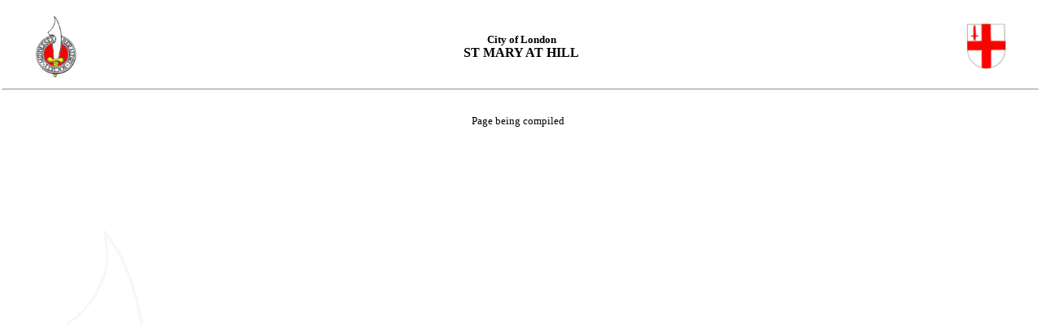

--- FILE ---
content_type: text/html
request_url: http://www.middlesex-heraldry.org.uk/publications/monographs/mdxchurches/mdxchurches-stmaryathill.htm
body_size: 1527
content:
<!DOCTYPE HTML PUBLIC "-//W3C//DTD HTML 3.2//EN">
<HTML>
<HEAD>
<META HTTP-EQUIV="Generator" CONTENT="TextBridge 11 - www.scansoft.com">
<META HTTP-EQUIV="Content-Type" CONTENT="text/html; charset=csUnicode">
<META HTTP-EQUIV="Content-Type" CONTENT="text/html; charset=UTF-8">
<TITLE>London St Mary at Hill</TITLE>
<link rel="stylesheet" type="text/css" href="../../../_private/page.css">
<style type="text/css">
.auto-style1 {
	text-align: center;
}
</style>
</HEAD>
<BODY  bgcolor="white">
<BASEFONT size="2">
<DIV align="left">
&nbsp;<table border="0" width="100%" id="table1">
	<tr>
		<td align="center" colspan="4">
		<table border="0" width="100%" id="table5">
			<tr>
				<td>
				<p align="center">
				<a href="mdxchurchescovered.htm">
				<img border="0" src="../../../images/Seaxe-transparent.gif" width="50" height="75"></a></td>
				<td width="80%">
				<p align="center"><b><LEFT><font size="2">City of London</font></LEFT></b><p align="center"> 
				<b>
				<LEFT><font size="3">ST MARY AT HILL</font></LEFT></b></td>
				<td>
				<p align="center">
				<img border="0" src="../../../images/london.gif" width="49" height="56"></td>
			</tr>
		</table>
		</td>
	</tr>
	<tr>
		<td colspan="4"><hr></td>
	</tr>
	<tr>
		<td>&nbsp;</td>
		<td colspan="2">&nbsp;</td>
		<td>&nbsp;</td>
	</tr>
	<tr>
		<td>&nbsp;</td>
		<td colspan="2" class="auto-style1">Page being compiled</td> 
		<td>&nbsp;</td>
	</tr>
	<tr>
		<td></td>
		<td colspan="2">&nbsp;</td>
		<td></td>
	</tr>
	<tr>
		<td></td>
		<td colspan="2"></td>
		<td></td>
	</tr>
	<tr>
		<td>&nbsp;</td>
		<td colspan="2">&nbsp;</td> 
		<td><b>&nbsp;</b></td>
	</tr>
	<tr>
		<td colspan="4">&nbsp;</td>
	</tr>
	<tr>
		<td>&nbsp;</td>
		<td valign="top">&nbsp;</td>
		<td>&nbsp;</td>
		<td>&nbsp;</td>
	</tr>
	<tr>
		<td>&nbsp;</td>
		<td valign="top">&nbsp;</td>
		<td>&nbsp;</td> 
		<td>&nbsp;</td>
	</tr>
	<tr>
		<td>&nbsp;</td>
		<td valign="top">&nbsp;</td>
		<td>&nbsp;</td>
		<td>&nbsp;</td>
	</tr>
	<tr>
		<td>&nbsp;</td>
		<td valign="top">&nbsp;</td>
		<td>&nbsp;</td>
		<td>&nbsp;</td>
	</tr>
	<tr>
		<td>&nbsp;</td>
		<td valign="top">&nbsp;</td>
		<td>&nbsp;</td>
		<td>&nbsp;</td>
	</tr>
	<tr>
		<td>&nbsp;</td>
		<td valign="top">&nbsp;</td>
		<td>&nbsp;</td> 
		<td>&nbsp;</td>
	</tr>
	<tr>
		<td>&nbsp;</td>
		<td valign="top">&nbsp;</td>
		<td>&nbsp;</td>
		<td>&nbsp;</td>
	</tr>
	<tr>
		<td>&nbsp;</td>
		<td valign="top">&nbsp;</td>
		<td>&nbsp;</td>
		<td>&nbsp;</td>
	</tr>
	<tr>
		<td>&nbsp;</td>
		<td valign="top">&nbsp;</td>
		<td>&nbsp;</td> 
		<td>&nbsp;</td>
	</tr>
	<tr>
		<td>&nbsp;</td>
		<td valign="top">&nbsp;</td>
		<td>&nbsp;</td> 
		<td>&nbsp;</td>
	</tr>
	<tr>
		<td>&nbsp;</td>
		<td valign="top">&nbsp;</td>
		<td>&nbsp;</td>
		<td>&nbsp;</td>
	</tr>
	<tr>
		<td>&nbsp;</td>
		<td valign="top">&nbsp;</td>
		<td>&nbsp;</td>
		<td>&nbsp;</td>
	</tr>
	<tr>
		<td>&nbsp;</td>
		<td valign="top">&nbsp;</td>
		<td>&nbsp;</td> 
		<td>&nbsp;</td>
	</tr>
	<tr>
		<td>&nbsp;</td>
		<td valign="top">&nbsp;</td>
		<td>&nbsp;</td> 
		<td>&nbsp;</td>
	</tr>
	<tr>
		<td>&nbsp;</td>
		<td valign="top">&nbsp;</td>
		<td>&nbsp;</td>
		<td>&nbsp;</td>
	</tr>
	<tr>
		<td>&nbsp;</td>
		<td valign="top">&nbsp;</td>
		<td>&nbsp;</td>
		<td>&nbsp;</td>
	</tr>
	<tr>
		<td>&nbsp;</td>
		<td valign="top">&nbsp;</td>
		<td>&nbsp;</td>
		<td>&nbsp;</td>
	</tr>
	<tr>
		<td>&nbsp;</td>
		<td colspan="2">&nbsp;</td>
		<td>&nbsp;</td>
	</tr>
	</table>
<p>
&nbsp;</p>
<table border="0" width="100%" id="table7">
	<tr>
		<td>&nbsp;</td>
		<td colspan="2">&nbsp;</td>
		<td>&nbsp;</td>
	</tr>
	<tr>
		<td>&nbsp;</td>
		<td colspan="2">&nbsp;</td> 
		<td><b>&nbsp;</b></td>
	</tr>
	<tr>
		<td>&nbsp;</td>
		<td colspan="2">&nbsp;</td>
		<td>&nbsp;</td>
	</tr>
	<tr>
		<td>&nbsp;</td>
		<td valign="top">&nbsp;</td>
		<td>&nbsp;</td>
		<td>&nbsp;</td>
	</tr>
	<tr>
		<td>&nbsp;</td>
		<td valign="top">&nbsp;</td>
		<td>&nbsp;</td>
		<td>&nbsp;</td>
	</tr>
	<tr>
		<td>&nbsp;</td>
		<td colspan="2">&nbsp;</td>
		<td>&nbsp;</td>
	</tr>
	<tr>
		<td>&nbsp;</td>
		<td colspan="2">&nbsp;</td> 
		<td><b>&nbsp;</b></td>
	</tr>
	<tr>
		<td>&nbsp;</td>
		<td colspan="2">&nbsp;</td>
		<td>&nbsp;</td>
	</tr>
	<tr>
		<td>&nbsp;</td>
		<td valign="top">&nbsp;</td>
		<td>&nbsp;</td>
		<td>&nbsp;</td>
	</tr>
	<tr>
		<td>&nbsp;</td>
		<td valign="top">&nbsp;</td>
		<td>&nbsp;</td> 
		<td>&nbsp;</td>
	</tr>
	<tr>
		<td>&nbsp;</td>
		<td valign="top">&nbsp;</td>
		<td>&nbsp;</td> 
		<td>&nbsp;</td>
	</tr>
	<tr>
		<td>&nbsp;</td>
		<td valign="top">&nbsp;</td>
		<td>&nbsp;</td> 
		<td>&nbsp;</td>
	</tr>
	<tr>
		<td>&nbsp;</td>
		<td valign="top">&nbsp;</td>
		<td>&nbsp;</td> 
		<td>&nbsp;</td>
	</tr>
	<tr>
		<td>&nbsp;</td>
		<td valign="top">&nbsp;</td>
		<td>&nbsp;</td> 
		<td>&nbsp;</td>
	</tr>
	<tr>
		<td>&nbsp;</td>
		<td colspan="3">
		&nbsp;</td>
	</tr>
	</table>
<p>
		&nbsp;</p>
<table border="0" width="100%" id="table8">
	<tr>
		<td colspan="4">
		<p align="center">
		&nbsp;</td>
	</tr>
	<tr>
		<td>&nbsp;</td>
		<td colspan="2">&nbsp;</td> 
		<td><b>&nbsp;</b></td>
	</tr>
	<tr>
		<td>&nbsp;</td>
		<td colspan="2">&nbsp;</td>
		<td>&nbsp;</td>
	</tr>
	<tr>
		<td>&nbsp;</td>
		<td valign="top">&nbsp;</td>
		<td>&nbsp;</td>
		<td>&nbsp;</td>
	</tr>
	<tr>
		<td>&nbsp;</td>
		<td valign="top">&nbsp;</td>
		<td>&nbsp;</td>
		<td>&nbsp;</td>
	</tr>
	<tr>
		<td>&nbsp;</td>
		<td valign="top">&nbsp;</td>
		<td>&nbsp;</td> 
		<td>&nbsp;</td>
	</tr>
	<tr>
		<td>&nbsp;</td>
		<td valign="top">&nbsp;</td>
		<td>&nbsp;</td> 
		<td>&nbsp;</td>
	</tr>
	<tr>
		<td>&nbsp;</td>
		<td valign="top">&nbsp;</td>
		<td>&nbsp;</td> 
		<td>&nbsp;</td>
	</tr>
	<tr>
		<td width="1%">&nbsp;</td>
		<td>&nbsp;</td>
		<td>&nbsp;</td> 
		<td>&nbsp;</td>
	</tr>
	<tr>
		<td>&nbsp;</td>
		<td>&nbsp;</td>
		<td>&nbsp;</td>
		<td>&nbsp;</td>
	</tr>
	<tr>
		<td>&nbsp;</td>
		<td colspan="2">&nbsp;</td>
		<td>&nbsp;</td>
	</tr>
	<tr>
		<td>&nbsp;</td>
		<td colspan="2">&nbsp;</td>
		<td>&nbsp;</td>
	</tr>
	<tr>
		<td>&nbsp;</td>
		<td valign="top">&nbsp;</td>
		<td>&nbsp;</td>
		<td>&nbsp;</td>
	</tr>
	<tr>
		<td>&nbsp;</td>
		<td valign="top">&nbsp;</td>
		<td>&nbsp;</td> 
		<td>&nbsp;</td>
	</tr>
	<tr>
		<td>&nbsp;</td>
		<td valign="top">&nbsp;</td>
		<td>&nbsp;</td> 
		<td>&nbsp;</td>
	</tr>
	<tr>
		<td>&nbsp;</td>
		<td valign="top">&nbsp;</td>
		<td>&nbsp;</td> 
		<td>&nbsp;</td>
	</tr>
	<tr>
		<td>&nbsp;</td>
		<td valign="top">&nbsp;</td>
		<td>&nbsp;</td> 
		<td>&nbsp;</td>
	</tr>
	<tr>
		<td width="1%">&nbsp;</td>
		<td>&nbsp;</td>
		<td>&nbsp;</td> 
		<td>&nbsp;</td>
	</tr>
	<tr>
		<td width="1%">&nbsp;</td>
		<td>&nbsp;</td>
		<td>&nbsp;</td>
		<td>&nbsp;</td>
	</tr>
	<tr>
		<td width="1%">&nbsp;</td>
		<td>&nbsp;</td>
		<td>&nbsp;</td>
		<td>&nbsp;</td>
	</tr>
	</table>
<table border="0" width="100%" id="table16">
	<tr>
		<td colspan="4">
		<table border="0" width="100%" id="table9">
			<tr>
				<td align="center" width="50%">
				&nbsp;</td>
				<td align="center" width="50%">
				&nbsp;</td>
			</tr>
			<tr>
				<td align="center" width="50%">
				&nbsp;</td>
				<td align="center" width="50%">
				&nbsp;</td>
			</tr>
		</table>
		</td>
	</tr>
	<tr>
		<td width="1%">&nbsp;</td>
		<td>&nbsp;</td>
		<td>&nbsp;</td>
		<td>&nbsp;</td>
	</tr>
	</table>
<p>&nbsp;</p>
<table border="0" width="100%" id="table21">
	<tr>
		<td colspan="4" align="center">
		&nbsp;</td>
	</tr>
	<tr>
		<td colspan="4" align="center">&nbsp;</td>
	</tr>
	<tr>
		<td>&nbsp;</td>
		<td colspan="2">&nbsp;</td> 
		<td><b>&nbsp;</b></td>
	</tr>
	<tr>
		<td>&nbsp;</td>
		<td colspan="2">&nbsp;</td>
		<td>&nbsp;</td>
	</tr>
	<tr>
		<td>&nbsp;</td>
		<td valign="top">&nbsp;</td>
		<td>&nbsp;</td>
		<td>&nbsp;</td>
	</tr>
	<tr>
		<td>&nbsp;</td>
		<td valign="top">&nbsp;</td>
		<td>&nbsp;</td> 
		<td>&nbsp;</td>
	</tr>
	<tr>
		<td>&nbsp;</td>
		<td valign="top">&nbsp;</td>
		<td>&nbsp;</td> 
		<td>&nbsp;</td>
	</tr>
	<tr>
		<td>&nbsp;</td>
		<td valign="top">&nbsp;</td>
		<td>&nbsp;</td> 
		<td>&nbsp;</td>
	</tr>
	<tr>
		<td>&nbsp;</td>
		<td valign="top">&nbsp;</td>
		<td>&nbsp;</td> 
		<td>&nbsp;</td>
	</tr>
	<tr>
		<td width="1%">&nbsp;</td>
		<td>&nbsp;</td>
		<td>&nbsp;</td> 
		<td>&nbsp;</td>
	</tr>
	<tr>
		<td>&nbsp;</td>
		<td colspan="2">
		&nbsp;</td>
		<td>&nbsp;</td>
	</tr>
	<tr>
		<td>&nbsp;</td>
		<td valign="top">&nbsp;</td>
		<td>&nbsp;</td> 
		<td>&nbsp;</td>
	</tr>
	<tr>
		<td>&nbsp;</td>
		<td valign="top">&nbsp;</td>
		<td>&nbsp;</td> 
		<td>&nbsp;</td>
	</tr>
	<tr>
		<td>&nbsp;</td>
		<td colspan="2">&nbsp;</td>
		<td>&nbsp;</td>
	</tr>
	<tr>
		<td>&nbsp;</td>
		<td valign="top">&nbsp;</td>
		<td>&nbsp;</td>
		<td>&nbsp;</td>
	</tr>
	<tr>
		<td>&nbsp;</td>
		<td valign="top">&nbsp;</td>
		<td>&nbsp;</td> 
		<td>&nbsp;</td>
	</tr>
	<tr>
		<td width="1%">&nbsp;</td>
		<td>&nbsp;</td>
		<td>&nbsp;</td>
		<td>&nbsp;</td>
	</tr>
	</table>
<p>
		&nbsp;</p>
<table border="0" width="100%" id="table10">
	<tr>
		<td colspan="4">
		<table border="0" width="100%" id="table12">
			<tr>
				<td width="25%">
				&nbsp;</td> 
				<td width="50%" align="center">&nbsp;</td>
				<td width="25%">
				&nbsp;</td>
			</tr>
		</table>
		</td>
	</tr>
	<tr>
		<td width="1%">&nbsp;</td>
		<td>&nbsp;</td>
		<td>&nbsp;</td>
		<td>&nbsp;</td>
	</tr>
	<tr>
		<td>&nbsp;</td>
		<td valign="top">&nbsp;</td>
		<td>&nbsp;</td>
		<td>&nbsp;</td>
	</tr>
	<tr>
		<td>&nbsp;</td>
		<td valign="top">&nbsp;</td>
		<td>&nbsp;</td>
		<td>&nbsp;</td>
	</tr>
	<tr>
		<td width="1%">&nbsp;</td>
		<td>&nbsp;</td>
		<td>&nbsp;</td>
		<td>&nbsp;</td>
	</tr>
	<tr>
		<td>&nbsp;</td>
		<td valign="top">&nbsp;</td>
		<td>&nbsp;</td>
		<td>&nbsp;</td>
	</tr>
	<tr>
		<td>&nbsp;</td>
		<td valign="top">&nbsp;</td>
		<td>&nbsp;</td> 
		<td>&nbsp;</td>
	</tr>
	<tr>
		<td>&nbsp;</td>
		<td valign="top">&nbsp;</td>
		<td>&nbsp;</td>
		<td>&nbsp;</td>
	</tr>
	<tr>
		<td>&nbsp;</td>
		<td valign="top">&nbsp;</td>
		<td>&nbsp;</td>
		<td>&nbsp;</td>
	</tr>
	<tr>
		<td>&nbsp;</td>
		<td valign="top">&nbsp;</td>
		<td>&nbsp;</td> 
		<td>&nbsp;</td>
	</tr>
	<tr>
		<td width="1%">&nbsp;</td>
		<td>&nbsp;</td>
		<td>&nbsp;</td> 
		<td>&nbsp;</td>
	</tr>
	<tr>
		<td>&nbsp;</td>
		<td colspan="2">
		&nbsp;</td>
		<td>&nbsp;</td>
	</tr>
	<tr>
		<td>&nbsp;</td>
		<td valign="top">&nbsp;</td>
		<td>&nbsp;</td>
		<td>&nbsp;</td>
	</tr>
	<tr>
		<td>&nbsp;</td>
		<td valign="top">&nbsp;</td>
		<td>&nbsp;</td> 
		<td>&nbsp;</td>
	</tr>
	<tr>
		<td>&nbsp;</td>
		<td colspan="2">&nbsp;</td>
		<td>&nbsp;</td>
	</tr>
	<tr>
		<td>&nbsp;</td>
		<td valign="top">&nbsp;</td>
		<td>&nbsp;</td>
		<td>&nbsp;</td>
	</tr>
	<tr>
		<td>&nbsp;</td>
		<td valign="top">&nbsp;</td>
		<td>&nbsp;</td> 
		<td>&nbsp;</td>
	</tr>
	<tr>
		<td width="1%">&nbsp;</td>
		<td>&nbsp;</td>
		<td>&nbsp;</td>
		<td>&nbsp;</td>
	</tr>
	</table>
<p>
&nbsp;</p>
<table border="0" width="100%" id="table11">
	<tr>
		<td colspan="4">
		<table border="0" width="100%" id="table13">
			<tr>
				<td width="20%" align="center">&nbsp;</td>
				<td width="20%" align="center">&nbsp;</td>
				<td width="20%" align="center">&nbsp;</td>
				<td width="20%" align="center">&nbsp;</td>
				<td width="20%" align="center">&nbsp;</td>
			</tr>
		</table>
		</td>
	</tr>
	<tr>
		<td>&nbsp;</td>
		<td colspan="2">&nbsp;</td>
		<td>&nbsp;</td>
	</tr>
	<tr>
		<td>&nbsp;</td>
		<td valign="top" colspan="2">&nbsp;</td> 
		<td>&nbsp;</td>
	</tr>
	<tr>
		<td>&nbsp;</td>
		<td valign="top">&nbsp;</td>
		<td>&nbsp;</td>
		<td>&nbsp;</td>
	</tr>
	<tr>
		<td>&nbsp;</td>
		<td valign="top">&nbsp;</td>
		<td>&nbsp;</td>
		<td>&nbsp;</td>
	</tr>
	<tr>
		<td>&nbsp;</td>
		<td valign="top">&nbsp;</td>
		<td>&nbsp;</td>
		<td>&nbsp;</td>
	</tr>
	<tr>
		<td width="1%">&nbsp;</td>
		<td>&nbsp;</td>
		<td>&nbsp;</td> 
		<td>&nbsp;</td>
	</tr>
	<tr>
		<td width="1%">&nbsp;</td>
		<td>&nbsp;</td>
		<td>&nbsp;</td> 
		<td>&nbsp;</td>
	</tr>
	<tr>
		<td width="1%">&nbsp;</td>
		<td>&nbsp;</td>
		<td>&nbsp;</td> 
		<td>&nbsp;</td>
	</tr>
	<tr>
		<td>&nbsp;</td>
		<td valign="top">&nbsp;</td>
		<td>&nbsp;</td> 
		<td>&nbsp;</td>
	</tr>
	<tr>
		<td>&nbsp;</td>
		<td valign="top">&nbsp;</td>
		<td>&nbsp;</td>
		<td>&nbsp;</td>
	</tr>
	<tr>
		<td>&nbsp;</td>
		<td valign="top">&nbsp;</td>
		<td>&nbsp;</td>
		<td>&nbsp;</td>
	</tr>
	<tr>
		<td>&nbsp;</td>
		<td valign="top">&nbsp;</td>
		<td>&nbsp;</td>
		<td>&nbsp;</td>
	</tr>
	<tr>
		<td>&nbsp;</td>
		<td valign="top">&nbsp;</td>
		<td>&nbsp;</td> 
		<td>&nbsp;</td>
	</tr>
	<tr>
		<td width="1%">&nbsp;</td>
		<td>&nbsp;</td>
		<td>&nbsp;</td> 
		<td>&nbsp;</td>
	</tr>
	<tr>
		<td width="1%">&nbsp;</td>
		<td>&nbsp;</td>
		<td>&nbsp;</td> 
		<td>&nbsp;</td>
	</tr>
	<tr>
		<td width="1%">&nbsp;</td>
		<td>&nbsp;</td>
		<td>&nbsp;</td> 
		<td>&nbsp;</td>
	</tr>
	<tr>
		<td width="1%">&nbsp;</td>
		<td>&nbsp;</td>
		<td>&nbsp;</td>
		<td>&nbsp;</td>
	</tr>
	<tr>
		<td colspan="4">
		&nbsp;</td>
		</tr>
	<tr>
		<td width="1%">&nbsp;</td>
		<td>&nbsp;</td>
		<td>&nbsp;</td>
		<td>&nbsp;</td>
	</tr>
	</table>
<p>&nbsp;</p>
<table border="0" width="100%" id="table20">
	<tr>
		<td colspan="4">
		&nbsp;</td>
	</tr>
	<tr>
		<td width="1%">&nbsp;</td>
		<td>&nbsp;</td>
		<td>&nbsp;</td>
		<td>&nbsp;</td>
	</tr>
	<tr>
		<td width="1%">&nbsp;</td>
		<td colspan="2">&nbsp;</td> 
		<td>&nbsp;</td>
	</tr>
	<tr>
		<td width="1%">&nbsp;</td>
		<td>&nbsp;</td>
		<td>&nbsp;</td>
		<td>&nbsp;</td>
	</tr>
	<tr>
		<td width="1%">&nbsp;</td>
		<td>&nbsp;</td>
		<td>&nbsp;</td>
		<td>&nbsp;</td>
	</tr>
	<tr>
		<td width="1%">&nbsp;</td>
		<td>&nbsp;</td>
		<td>&nbsp;</td>
		<td>&nbsp;</td>
	</tr>
	<tr>
		<td width="1%">&nbsp;</td>
		<td valign="top">&nbsp;</td>
		<td>&nbsp;</td>
		<td>&nbsp;</td>
	</tr>
	<tr>
		<td width="1%">&nbsp;</td>
		<td valign="top">&nbsp;</td>
		<td>&nbsp;</td> 
		<td>&nbsp;</td>
	</tr>
	<tr>
		<td width="1%">&nbsp;</td>
		<td valign="top">&nbsp;</td>
		<td>&nbsp;</td> 
		<td>&nbsp;</td>
	</tr>
	<tr>
		<td width="1%">&nbsp;</td>
		<td valign="top">&nbsp;</td>
		<td>&nbsp;</td> 
		<td>&nbsp;</td>
	</tr>
	<tr>
		<td width="1%">&nbsp;</td>
		<td valign="top">&nbsp;</td>
		<td>&nbsp;</td>
		<td>&nbsp;</td>
	</tr>
	<tr>
		<td width="1%">&nbsp;</td>
		<td valign="top">&nbsp;</td>
		<td>&nbsp;</td>
		<td>&nbsp;</td>
	</tr>
	<tr>
		<td width="1%">&nbsp;</td>
		<td valign="top">&nbsp;</td>
		<td>&nbsp;</td> 
		<td>&nbsp;</td>
	</tr>
	<tr>
		<td width="1%">&nbsp;</td>
		<td valign="top">&nbsp;</td>
		<td>&nbsp;</td> 
		<td>&nbsp;</td>
	</tr>
	<tr>
		<td width="1%">&nbsp;</td>
		<td valign="top">&nbsp;</td>
		<td>&nbsp;</td>
		<td>&nbsp;</td>
	</tr>
	<tr>
		<td width="1%">&nbsp;</td>
		<td valign="top">&nbsp;</td>
		<td>&nbsp;</td>
		<td>&nbsp;</td>
	</tr>
	<tr>
		<td width="1%">&nbsp;</td>
		<td valign="top">&nbsp;</td>
		<td>&nbsp;</td> 
		<td>&nbsp;</td>
	</tr>
	<tr>
		<td width="1%">&nbsp;</td>
		<td valign="top">&nbsp;</td>
		<td>&nbsp;</td> 
		<td>&nbsp;</td>
	</tr>
	<tr>
		<td width="1%">&nbsp;</td>
		<td valign="top">&nbsp;</td>
		<td>&nbsp;</td>
		<td>&nbsp;</td>
	</tr>
	<tr>
		<td width="1%">&nbsp;</td>
		<td valign="top">&nbsp;</td>
		<td>&nbsp;</td>
		<td>&nbsp;</td>
	</tr>
	<tr>
		<td width="1%">&nbsp;</td>
		<td valign="top">&nbsp;</td>
		<td>&nbsp;</td> 
		<td>&nbsp;</td>
	</tr>
	<tr>
		<td width="1%">&nbsp;</td>
		<td valign="top">&nbsp;</td>
		<td>&nbsp;</td> 
		<td>&nbsp;</td>
	</tr>
	<tr>
		<td width="1%">&nbsp;</td>
		<td valign="top">&nbsp;</td>
		<td>&nbsp;</td>
		<td>&nbsp;</td>
	</tr>
	<tr>
		<td width="1%">&nbsp;</td>
		<td valign="top">&nbsp;</td>
		<td>&nbsp;</td>
		<td>&nbsp;</td>
	</tr>
	<tr>
		<td width="1%">&nbsp;</td>
		<td valign="top">&nbsp;</td>
		<td>&nbsp;</td>
		<td>&nbsp;</td>
	</tr>
	<tr>
		<td width="1%">&nbsp;</td>
		<td valign="top">&nbsp;</td>
		<td>&nbsp;</td> 
		<td>&nbsp;</td>
	</tr>
	<tr>
		<td width="1%">&nbsp;</td>
		<td valign="top">&nbsp;</td>
		<td>&nbsp;</td>
		<td>&nbsp;</td>
	</tr>
	<tr>
		<td width="1%">&nbsp;</td>
		<td valign="top">&nbsp;</td>
		<td>&nbsp;</td>
		<td>&nbsp;</td>
	</tr>
	<tr>
		<td width="1%">&nbsp;</td>
		<td valign="top">&nbsp;</td>
		<td>&nbsp;</td> 
		<td>&nbsp;</td>
	</tr>
	<tr>
		<td width="1%">&nbsp;</td>
		<td valign="top">&nbsp;</td>
		<td>&nbsp;</td> 
		<td>&nbsp;</td>
	</tr>
	<tr>
		<td width="1%">&nbsp;</td>
		<td>&nbsp;</td>
		<td>&nbsp;</td>
		<td>&nbsp;</td>
	</tr>
	</table>
<p>
&nbsp;</p>
<table border="0" width="100%" id="table15">
	<tr>
		<td width="102%" colspan="4">
		&nbsp;</td>
	</tr>
	<tr>
		<td width="1%">&nbsp;</td>
		<td colspan="2">&nbsp;</td>
		<td width="1%">&nbsp;</td>
	</tr>
	<tr>
		<td width="1%">&nbsp;</td>
		<td colspan="2">&nbsp;</td>
		<td width="1%">&nbsp;</td>
	</tr>
	<tr>
		<td width="1%">&nbsp;</td>
		<td colspan="2">&nbsp;</td>
		<td width="1%">&nbsp;</td>
	</tr>
	<tr>
		<td width="1%">&nbsp;</td>
		<td valign="top">&nbsp;</td>
		<td>&nbsp;</td>
		<td width="1%">&nbsp;</td>
	</tr>
	<tr>
		<td width="1%">&nbsp;</td>
		<td colspan="2" valign="top">&nbsp;</td>
		<td width="1%">&nbsp;</td>
	</tr>
	<tr>
		<td width="1%">&nbsp;</td>
		<td valign="top">&nbsp;</td>
		<td>&nbsp;</td>
		<td width="1%">&nbsp;</td>
	</tr>
	<tr>
		<td width="1%">&nbsp;</td>
		<td valign="top">&nbsp;</td>
		<td>&nbsp;</td>
		<td width="1%">&nbsp;</td>
	</tr>
	<tr>
		<td width="1%">&nbsp;</td>
		<td valign="top">&nbsp;</td>
		<td>&nbsp;</td>
		<td width="1%">&nbsp;</td>
	</tr>
	<tr>
		<td width="1%">&nbsp;</td>
		<td valign="top">&nbsp;</td>
		<td>&nbsp;</td>
		<td width="1%">&nbsp;</td>
	</tr>
	<tr>
		<td width="1%">&nbsp;</td>
		<td valign="top">&nbsp;</td>
		<td>&nbsp;</td>
		<td width="1%">&nbsp;</td>
	</tr>
	<tr>
		<td width="1%">&nbsp;</td>
		<td valign="top">&nbsp;</td>
		<td>&nbsp;</td>
		<td width="1%">&nbsp;</td>
	</tr>
	<tr>
		<td width="1%">&nbsp;</td>
		<td valign="top">&nbsp;</td>
		<td>&nbsp;</td>
		<td width="1%">&nbsp;</td>
	</tr>
	<tr>
		<td width="1%">&nbsp;</td>
		<td valign="top">&nbsp;</td>
		<td>&nbsp;</td>
		<td width="1%">&nbsp;</td>
	</tr>
	<tr>
		<td width="1%">&nbsp;</td>
		<td valign="top">&nbsp;</td>
		<td>&nbsp;</td>
		<td width="1%">&nbsp;</td>
	</tr>
	<tr>
		<td width="1%">&nbsp;</td>
		<td valign="top">&nbsp;</td>
		<td>&nbsp;</td>
		<td width="1%">&nbsp;</td>
	</tr>
	<tr>
		<td width="1%">&nbsp;</td>
		<td valign="top">&nbsp;</td>
		<td>&nbsp;</td>
		<td width="1%">&nbsp;</td>
	</tr>
	<tr>
		<td width="1%">&nbsp;</td>
		<td valign="top">&nbsp;</td>
		<td>&nbsp;</td>
		<td width="1%">&nbsp;</td>
	</tr>
	<tr>
		<td colspan="4">
		<table border="0" width="100%" id="table19" style="border-width: 0px">
			<tr>
				<td rowspan="6" width="60%">
				<p align="center">
				&nbsp;</td>
				<td height="155" valign="bottom" width="40%" style="border-style: none; border-width: medium">
				&nbsp;</td>
			</tr>
			<tr>
				<td height="155" width="40%" style="border-style: none; border-width: medium">
				&nbsp;</td>
			</tr>
			<tr>
				<td height="155" width="40%" style="border-style: none; border-width: medium">
				&nbsp;</td>
			</tr>
			<tr>
				<td height="155" width="40%" valign="top" style="border-style: none; border-width: medium">
				</td>
			</tr>
			<tr>
				<td height="155" width="40%" style="border-style: none; border-width: medium">
				&nbsp;</td>
			</tr>
			<tr>
				<td valign="top" height="155" width="40%" style="border-style: none; border-width: medium">
				&nbsp;</td>
			</tr>
		</table>
		</td>
	</tr>
	<tr>
		<td width="1%">&nbsp;</td>
		<td colspan="2">&nbsp;</td>
		<td width="1%">&nbsp;</td>
	</tr>
	<tr>
		<td width="1%">&nbsp;</td>
		<td colspan="2">&nbsp;</td>
		<td width="1%">&nbsp;</td>
	</tr>
	<tr>
		<td width="1%">&nbsp;</td>
		<td valign="top">&nbsp;</td>
		<td>&nbsp;</td>
		<td width="1%">&nbsp;</td>
	</tr>
	<tr>
		<td width="1%">&nbsp;</td>
		<td valign="top">&nbsp;</td>
		<td>&nbsp;</td>
		<td width="1%">&nbsp;</td>
	</tr>
	<tr>
		<td width="1%">&nbsp;</td>
		<td valign="top">&nbsp;</td>
		<td>&nbsp;</td>
		<td width="1%">&nbsp;</td>
	</tr>
	<tr>
		<td width="1%">&nbsp;</td>
		<td valign="top">&nbsp;</td>
		<td>&nbsp;</td>
		<td width="1%">&nbsp;</td>
	</tr>
	<tr>
		<td width="1%">&nbsp;</td>
		<td valign="top">&nbsp;</td>
		<td>&nbsp;</td>
		<td width="1%">&nbsp;</td>
	</tr>
	<tr>
		<td width="1%">&nbsp;</td>
		<td valign="top">&nbsp;</td>
		<td>&nbsp;</td>
		<td width="1%">&nbsp;</td>
	</tr>
	<tr>
		<td width="1%">&nbsp;</td>
		<td valign="top">&nbsp;</td>
		<td>&nbsp;</td>
		<td width="1%">&nbsp;</td>
	</tr>
	<tr>
		<td width="1%">&nbsp;</td>
		<td valign="top">&nbsp;</td>
		<td>&nbsp;</td>
		<td width="1%">&nbsp;</td>
	</tr>
	<tr>
		<td width="1%">&nbsp;</td>
		<td valign="top">&nbsp;</td>
		<td>&nbsp;</td>
		<td width="1%">&nbsp;</td>
	</tr>
	<tr>
		<td width="1%">&nbsp;</td>
		<td valign="top">&nbsp;</td>
		<td>&nbsp;</td>
		<td width="1%">&nbsp;</td>
	</tr>
	<tr>
		<td colspan="4">
		&nbsp;</td>
	</tr>
	<tr>
		<td width="1%">&nbsp;</td>
		<td colspan="2"><hr></td>
		<td width="1%">&nbsp;</td>
	</tr>
	<tr>
		<td width="1%"><i><font size="1">&nbsp;</font></i></td>
		<td colspan="2">
		<table border="0" width="100%" id="table6">
			<tr>
				<td width="33%"><font size="1"><i>Photos: 14 Jan 2007</i></font></td> 
				<td width="33%">
				<p align="center"><i><font size="1">Webmaster: </font>
				<font size="1">
				<a href="mailto:webmaster@middlesex-heraldry.org.uk?subject=Enquiry from the Middlesex-Heraldry website">Andrew Gray</a></font></i></td>
				<td align="right" width="33%"><i><font size="1">Edited: 
				<!--webbot bot="Timestamp" S-Type="EDITED" S-Format="%d/%m/%Y" startspan -->29/01/2012<!--webbot bot="Timestamp" endspan i-checksum="12517" --></font></i></td>
			</tr>
		</table>
		</td>
		<td width="1%"><i><font size="1">&nbsp;</font></i></td>
	</tr>
	</table>
</DIV>
</BODY></HTML>

--- FILE ---
content_type: text/css
request_url: http://www.middlesex-heraldry.org.uk/_private/page.css
body_size: 395
content:
body         	{ font-family: Verdana; font-size: 10pt; word-spacing: 0; text-indent: 0; line-height: 110%; margin: 0;
				background-image:url('../images/TheSeaxeLightGrey.gif');
   				background-attachment:fixed;
   				background-repeat:no-repeat;
   				background-position:left  bottom; }

.icon        	{ font-family: Webdings; font-size: 24pt; text-decoration:none; font-weight: normal }

a.icon:link 	{ font-family: Webdings; font-size: 24pt; text-decoration:none; font-weight: normal }
a.icon:hover 	{ font-family: Webdings; font-size: 24pt; text-decoration:none; font-weight: normal }
a.icon:visited 	{ font-family: Webdings; font-size: 24pt; text-decoration:none; font-weight: normal }


td.a.icon:link 	{ font-family: Webdings; font-size: 24pt; text-decoration:none; font-weight: normal }
td.a.icon:hover 	{ font-family: Webdings; font-size: 24pt; text-decoration:none; font-weight: normal }
td.a.icon:visited 	{ font-family: Webdings; font-size: 24pt; text-decoration:none; font-weight: normal }


td           	{ font-family: Verdana; font-size: 10pt; word-spacing: 0; text-indent: 0; line-height: 120%; margin: 0 }

p            	{ font-family: Verdana; font-size: 10pt; word-spacing: 0; text-indent: 0; line-height: 120%; margin: 0 }

a			{text-decoration: none; }
a:link 		{color: blue}
a:hover 	{text-decoration: underline }
a:visited 	{color: purple}

td.a			{text-decoration: none; }
td.a:link 	{color: blue}
td.a:hover 	{text-decoration: underline }
td.a:visited 	{color: purple}

ul.red 		{ list-style-type: disc; color: red; }